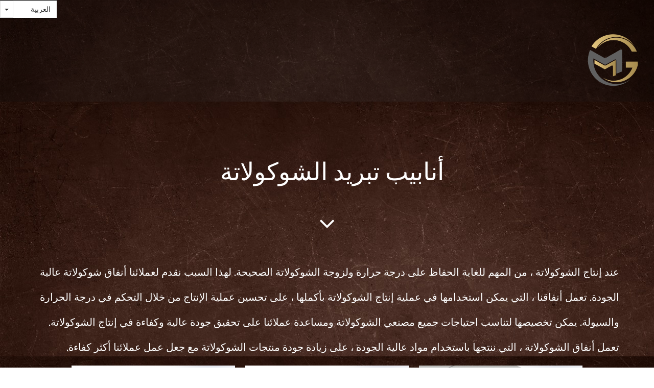

--- FILE ---
content_type: text/html; charset=utf-8
request_url: http://mmgmakina.com/ar/%D8%A3%D9%86%D9%81%D8%A7%D9%82-%D8%AA%D8%A8%D8%B1%D9%8A%D8%AF-%D8%A7%D9%84%D8%B4%D9%88%D9%83%D9%88%D9%84%D8%A7%D8%AA%D8%A9/
body_size: 5055
content:

<!DOCTYPE html>
<html lang="ar" dir="rtl">
<head>
	<script type="text/javascript">
			</script>
	<meta http-equiv="content-type" content="text/html; charset=utf-8" />
	<title>أنفاق تبريد الشوكولاتة</title>
	<base href="http://mmgmakina.com/" />
	<link rel="canonical" href="http://mmgmakina.com/ar/" />	
		<link rel="alternate" hreflang="tr" href="http://mmgmakina.com/Çikolata-Soğutma-Tünelleri/" />
		<link rel="alternate" hreflang="x-default" href="http://mmgmakina.com/Çikolata-Soğutma-Tünelleri/" />
			<link rel="alternate" hreflang="ru" href="http://mmgmakina.com/ru/Туннели-для-охлаждения-шоколада/" />
			<link rel="alternate" hreflang="az" href="http://mmgmakina.com/az/Şokolad-Soyutma-Tunelləri/" />
			<link rel="alternate" hreflang="en" href="http://mmgmakina.com/en/Chocolate-Cooling-Tunnels/" />
			<link rel="alternate" hreflang="fr" href="http://mmgmakina.com/fr/Tunnels-de-refroidissement-du-chocolat/" />
			<link rel="alternate" hreflang="ar" href="http://mmgmakina.com/ar/أنفاق-تبريد-الشوكولاتة/" />
			<link rel="alternate" hreflang="uz" href="http://mmgmakina.com/uz/Shokoladli-sovutish-tunnellari/" />
		
					
	<!-- Facebook Open Graph -->
		<meta property="og:title" content="أنفاق تبريد الشوكولاتة" />
			<meta property="og:description" content="أنفاق تبريد الشوكولاتة" />
			<meta property="og:image" content="" />
			<meta property="og:type" content="article" />
			<meta property="og:url" content="http://mmgmakina.com/ar/%D8%A3%D9%86%D9%81%D8%A7%D9%82-%D8%AA%D8%A8%D8%B1%D9%8A%D8%AF-%D8%A7%D9%84%D8%B4%D9%88%D9%83%D9%88%D9%84%D8%A7%D8%AA%D8%A9/" />
		<!-- Facebook Open Graph end -->

		<meta name="generator" content="Güzel Hosting" />
			<script src="js/common-bundle.js?ts=20250405235453" type="text/javascript"></script>
	<script src="js/a18cc9c7ca810acdfceb598558206e9e-bundle.js?ts=20250405235453" type="text/javascript"></script>
	<link href="css/common-bundle.css?ts=20250405235453" rel="stylesheet" type="text/css" />
	<link href="https://fonts.googleapis.com/css?family=Oswald:400,700&amp;subset=cyrillic,cyrillic-ext,latin,latin-ext,vietnamese" rel="stylesheet" type="text/css" />
	<link href="https://fonts.googleapis.com/css?family=Montserrat:400&amp;subset=latin" rel="stylesheet" type="text/css" />
	<link href="css/a18cc9c7ca810acdfceb598558206e9e-bundle.css?ts=20250405235453" rel="stylesheet" type="text/css" id="wb-page-stylesheet" />
	<head>
  <meta charset="UTF-8">
  <meta name="viewport" content="width=device-width, initial-scale=1.0">
  <title>Çikolata Makineleri ve Ekipmanları | MMG Makina</title>
  <meta name="description" content="MMG Makina, kaliteli ve güvenilir çikolata makineleri, temperleme ekipmanları, bilyalı çikolata değirmeni, stoklama ve dinlendirme tankları, yağ eritme kazanları ve diğer çikolata üretim ekipmanları üretmektedir.">
  <meta name="keywords" content="çikolata makineleri, çikolata temperleme, bilyalı çikolata değirmeni, stoklama tankı, dinlendirme tankı, yağ eritme kazanı, çikolata üretimi, endüstriyel çikolata makinesi">
</head><link rel="apple-touch-icon" type="image/png" sizes="120x120" href="gallery/favicons/favicon-120x120.png"><link rel="icon" type="image/png" sizes="120x120" href="gallery/favicons/favicon-120x120.png"><link rel="apple-touch-icon" type="image/png" sizes="152x152" href="gallery/favicons/favicon-152x152.png"><link rel="icon" type="image/png" sizes="152x152" href="gallery/favicons/favicon-152x152.png"><link rel="apple-touch-icon" type="image/png" sizes="180x180" href="gallery/favicons/favicon-180x180.png"><link rel="icon" type="image/png" sizes="180x180" href="gallery/favicons/favicon-180x180.png"><link rel="icon" type="image/png" sizes="192x192" href="gallery/favicons/favicon-192x192.png"><link rel="apple-touch-icon" type="image/png" sizes="60x60" href="gallery/favicons/favicon-60x60.png"><link rel="icon" type="image/png" sizes="60x60" href="gallery/favicons/favicon-60x60.png"><link rel="apple-touch-icon" type="image/png" sizes="76x76" href="gallery/favicons/favicon-76x76.png"><link rel="icon" type="image/png" sizes="76x76" href="gallery/favicons/favicon-76x76.png"><link rel="icon" type="image/png" href="gallery/favicons/favicon.png">
	<script type="text/javascript">
	window.useTrailingSlashes = true;
	window.disableRightClick = false;
	window.currLang = 'ar';
</script>
		
	<!--[if lt IE 9]>
	<script src="js/html5shiv.min.js"></script>
	<![endif]-->

		<script type="text/javascript">
		$(function () {
});    </script>
</head>


<body class="site site-lang-ar " ><div id="wb_root" class="root wb-layout-vertical"><div class="wb_sbg"></div><div id="wb_header_a18cc9c7ca810acdfceb598558206e9e" class="wb_element wb-layout-element" data-plugin="LayoutElement"><div class="wb_content wb-layout-vertical"><div id="a18cc9c7af877e02d4fa4703bd6450d0" class="wb_element wb-prevent-layout-click" data-plugin="Languages"><div data-type="select" class="lang-selector input-group wb-combobox-controll"><input class="form-control" value="Türkçe" type="text" readonly><div class="input-group-btn"><button class="btn btn-default dropdown-toggle" type="button" data-toggle="dropdown"><span class="caret"></span></button><ul class="dropdown-menu"><li data-lang="tr"><a href="Çikolata-Soğutma-Tünelleri/">Türkçe</a></li><li data-lang="ru"><a href="ru/Туннели-для-охлаждения-шоколада/">Русский</a></li><li data-lang="az"><a href="az/Şokolad-Soyutma-Tunelləri/">Azərbaycan</a></li><li data-lang="en"><a href="en/Chocolate-Cooling-Tunnels/">English</a></li><li data-lang="fr"><a href="fr/Tunnels-de-refroidissement-du-chocolat/">Français</a></li><li data-lang="ar"><a href="ar/أنفاق-تبريد-الشوكولاتة/">العربية</a></li><li data-lang="uz"><a href="uz/Shokoladli-sovutish-tunnellari/">O'zbek</a></li></ul></div></div></div><div id="a18cc9c7af877f172bf4cff91c7a4b8b" class="wb_element wb-layout-element" data-plugin="LayoutElement"><div class="wb_content wb-layout-horizontal"><div id="a18cc9c7af8780fe8810c64b3503a31f" class="wb_element wb_element_picture" data-plugin="Picture" title=""><div class="wb_picture_wrap"><div class="wb-picture-wrapper"><a href="ar/"><img loading="lazy" alt="" src="gallery_gen/95930671035a3ba55233c555735d4427_200x204_fit.png?ts=1743886494"></a></div></div></div><div id="a18cc9c7af8781044a0647e51a760460" class="wb_element wb-layout-element" data-plugin="LayoutElement"><div class="wb_content wb-layout-vertical"></div></div></div></div></div></div><div id="wb_main_a18cc9c7ca810acdfceb598558206e9e" class="wb_element wb-layout-element" data-plugin="LayoutElement"><div class="wb_content wb-layout-vertical"><div id="a18cc9c7af8784c532d2f1e635d1f9cd" class="wb_element wb-anim-entry wb-anim wb-anim-fade-in-none wb-layout-element" data-plugin="LayoutElement" data-wb-anim-entry-time="0.6" data-wb-anim-entry-delay="0"><div class="wb_content wb-layout-vertical"><div id="a18cc9c7af8785ccfd8cdabd5cd2355a" class="wb_element wb-anim-entry wb-anim wb-anim-fade-in-none wb-layout-element" data-plugin="LayoutElement" data-wb-anim-entry-time="0.6" data-wb-anim-entry-delay="0"><div class="wb_content wb-layout-vertical"><div id="a18cc9c7af87868b12da7eeed28ebbe8" class="wb_element wb_text_element" data-plugin="TextArea" style=" line-height: normal;"><h1 class="wb-stl-heading1" style="text-align: center;"><span style="font-size:48px;">أنابيب تبريد الشوكولاتة</span></h1>
</div></div></div><div id="a18cc9c7af878724bc68762ed1f9c4e0" class="wb_element wb_element_picture wb-anim-entry wb-anim wb-anim-bounce-in-top" data-plugin="Picture" data-wb-anim-entry-time="0.6" data-wb-anim-entry-delay="0" title=""><div class="wb_picture_wrap"><div class="wb-picture-wrapper" style="overflow: visible; display: flex"><a href="#2"><svg xmlns="http://www.w3.org/2000/svg" width="50" height="auto" viewBox="0 0 1793.982 1793.982" style="direction: ltr; color:#ffffff"><text x="321.501415" y="1537.02" font-size="1792" fill="currentColor" style='font-family: "FontAwesome"'></text></svg></a></div></div></div></div></div><div id="a18cc9c7af87889c24431fed7b96b204" class="wb_element wb_text_element" data-plugin="TextArea" style=" line-height: normal;"><h4 class="wb-stl-pagetitle"><span style="font-size:20px;">عند إنتاج الشوكولاتة ، من المهم للغاية الحفاظ على درجة حرارة ولزوجة الشوكولاتة الصحيحة. لهذا السبب نقدم لعملائنا أنفاق شوكولاتة عالية الجودة. تعمل أنفاقنا ، التي يمكن استخدامها في عملية إنتاج الشوكولاتة بأكملها ، على تحسين عملية الإنتاج من خلال التحكم في درجة الحرارة والسيولة. يمكن تخصيصها لتناسب احتياجات جميع مصنعي الشوكولاتة ومساعدة عملائنا على تحقيق جودة عالية وكفاءة في إنتاج الشوكولاتة. تعمل أنفاق الشوكولاتة ، التي ننتجها باستخدام مواد عالية الجودة ، على زيادة جودة منتجات الشوكولاتة مع جعل عمل عملائنا أكثر كفاءة. </span></h4>
</div><div id="a18cc9c7af87894a22ab3875e36fd1be" class="wb_element wb-layout-element" data-plugin="LayoutElement"><div class="wb_content wb-layout-vertical"><div id="a18cc9c7af878a2d43eb9762fb9cabd9" class="wb_element wb-prevent-layout-click wb_gallery" data-plugin="Gallery"><script type="text/javascript">
			$(function() {
				(function(GalleryLib) {
					var el = document.getElementById("a18cc9c7af878a2d43eb9762fb9cabd9");
					var lib = new GalleryLib({"id":"a18cc9c7af878a2d43eb9762fb9cabd9","height":346,"type":"thumbs","trackResize":true,"interval":10,"speed":400,"images":[{"thumb":"gallery_gen\/9d2d1ddc3805f6bb8348b8530e927fef_715x572_fill.png","src":"gallery_gen\/5636c1b1f8a7d66f97b0a78ea98dc586_fit.png?ts=1743886494","width":1350,"height":1080,"title":"\u00c7\u0130KOLATA SO\u011eUTMA T\u00dcNEL\u0130","link":null,"description":"G\u00f6rselde ki makine 205 x 275mm \u00f6zel kal\u0131plar i\u00e7in tasarlanm\u0131\u015ft\u0131r ve bu \u00f6l\u00e7\u00fclerde yan yana 4 kal\u0131p s\u0131\u011fmaktad\u0131r.\nT\u00fcnel \u00f6l\u00e7\u00fcleri G-1450 x U-14900 x Y-1450mm\n304 KL. paslanmaz \u015fase.\n\u0130nvert\u00f6r ile t\u00fcnel h\u0131z ayar\u0131 yap\u0131lmaktad\u0131r.\nG\u0131daya uygun mod\u00fcler bant kullan\u0131lmaktad\u0131r.\n5 Dereceye kadar so\u011futma kapasitesi\n3 Noktadan so\u011futma yap\u0131lmaktad\u0131r.\n","address":{}},{"thumb":"gallery_gen\/7eb2ba3d4694a33a8b85d1e43bb55e2d_715x572_fill.png","src":"gallery_gen\/41037da32011c996258a4abf673fa358_fit.png?ts=1743886494","width":1350,"height":1080,"title":"\u00c7\u0130KOLATA SO\u011eUTMA T\u00dcNEL\u0130","link":null,"description":"G\u00f6rselde ki makine 205 x 275mm \u00f6zel kal\u0131plar i\u00e7in tasarlanm\u0131\u015ft\u0131r ve bu \u00f6l\u00e7\u00fclerde yan yana 4 kal\u0131p s\u0131\u011fmaktad\u0131r.\nT\u00fcnel \u00f6l\u00e7\u00fcleri G-1450 x U-14900 x Y-1450mm\n304 KL. paslanmaz \u015fase.\n\u0130nvert\u00f6r ile t\u00fcnel h\u0131z ayar\u0131 yap\u0131lmaktad\u0131r.\nG\u0131daya uygun mod\u00fcler bant kullan\u0131lmaktad\u0131r.\n5 Dereceye kadar so\u011futma kapasitesi\n3 Noktadan so\u011futma yap\u0131lmaktad\u0131r.\n","address":{}},{"thumb":"gallery_gen\/2a168b57173db542547a5c43af62d475_715x572_fill.png","src":"gallery_gen\/73274ba1ad2af8453874b71e5fcc0d12_fit.png?ts=1743886494","width":1350,"height":1080,"title":"\u00c7\u0130KOLATA SO\u011eUTMA T\u00dcNEL\u0130","link":null,"description":"G\u00f6rselde ki makine 205 x 275mm \u00f6zel kal\u0131plar i\u00e7in tasarlanm\u0131\u015ft\u0131r ve bu \u00f6l\u00e7\u00fclerde yan yana 4 kal\u0131p s\u0131\u011fmaktad\u0131r.\nT\u00fcnel \u00f6l\u00e7\u00fcleri G-1450 x U-14900 x Y-1450mm\n304 KL. paslanmaz \u015fase.\n\u0130nvert\u00f6r ile t\u00fcnel h\u0131z ayar\u0131 yap\u0131lmaktad\u0131r.\nG\u0131daya uygun mod\u00fcler bant kullan\u0131lmaktad\u0131r.\n5 Dereceye kadar so\u011futma kapasitesi\n3 Noktadan so\u011futma yap\u0131lmaktad\u0131r.\n","address":{}},{"thumb":"gallery_gen\/774ad7a8efd352b1ee80607987ec6c1a_715x572_fill.png","src":"gallery_gen\/98d3a0c37d0a808a5661dd8e6502e92c_fit.png?ts=1743886494","width":1350,"height":1080,"title":"\u00c7\u0130KOLATA SO\u011eUTMA T\u00dcNEL\u0130","link":null,"description":"G\u00f6rselde ki makine 205 x 275mm \u00f6zel kal\u0131plar i\u00e7in tasarlanm\u0131\u015ft\u0131r ve bu \u00f6l\u00e7\u00fclerde yan yana 4 kal\u0131p s\u0131\u011fmaktad\u0131r.\nT\u00fcnel \u00f6l\u00e7\u00fcleri G-1450 x U-14900 x Y-1450mm\n304 KL. paslanmaz \u015fase.\n\u0130nvert\u00f6r ile t\u00fcnel h\u0131z ayar\u0131 yap\u0131lmaktad\u0131r.\nG\u0131daya uygun mod\u00fcler bant kullan\u0131lmaktad\u0131r.\n5 Dereceye kadar so\u011futma kapasitesi\n3 Noktadan so\u011futma yap\u0131lmaktad\u0131r.\n","address":{}}],"border":{"border":"5px none #00008c"},"padding":0,"thumbWidth":320,"thumbHeight":290,"thumbAlign":"center","thumbPadding":20,"thumbAnim":"","thumbShadow":"","imageCover":true,"disablePopup":false,"controlsArrow":"shevron","controlsArrowSize":14,"controlsArrowStyle":"","slideOpacity":100,"showPictureCaption":"always","captionIncludeDescription":false,"captionPosition":"","mapTypeId":"","markerIconTypeId":"","zoom":16,"mapCenter":"","key":"AIzaSyChpsOrBxEG_GeV-KIABgsxtIZ-IXneudg","theme":"default","color":"#eeeeee","showSatellite":true,"showZoom":true,"showStreetView":true,"showFullscreen":true,"allowDragging":true,"showRoads":true,"showLandmarks":true,"showLabels":true,"locale":"ar_AE","pauseOnHover":""});
					lib.appendTo(el);
				})(window.wbmodGalleryLib);
			});
		</script></div></div></div><div id="a18cc9c7af878bb690ce7b03a55d4393" class="wb_element wb-layout-element" data-plugin="LayoutElement"><a name="2" class="wb_anchor"></a><div class="wb_content wb-layout-vertical"></div></div></div></div><div id="wb_footer_a18cc9c7ca810acdfceb598558206e9e" class="wb_element wb-layout-element" data-plugin="LayoutElement"><div class="wb_content wb-layout-vertical"><div id="a18cc9c7af8883976df0acd20d4a24e5" class="wb_element wb-layout-element" data-plugin="LayoutElement"><a name="2" class="wb_anchor"></a><div class="wb_content wb-layout-vertical"></div></div><div id="wb_footer_c" class="wb_element" data-plugin="WB_Footer" style="text-align: center; width: 100%;"><div class="wb_footer"></div><script type="text/javascript">
			$(function() {
				var footer = $(".wb_footer");
				var html = (footer.html() + "").replace(/^\s+|\s+$/g, "");
				if (!html) {
					footer.parent().remove();
					footer = $("#footer, #footer .wb_cont_inner");
					footer.css({height: ""});
				}
			});
			</script></div></div></div>
<div class="wb_pswp pswp" tabindex="-1" role="dialog" aria-hidden="true">
	<div class="pswp__bg" style="opacity: 0.7;"></div>
	<div class="pswp__scroll-wrap">
		<div class="pswp__container">
			<div class="pswp__item"></div>
			<div class="pswp__item"></div>
			<div class="pswp__item"></div>
		</div>
		<div class="pswp__ui pswp__ui--hidden">
			<div class="pswp__top-bar">
				<div class="pswp__counter"></div>
				<button class="pswp__button pswp__button--close" title="أغلق"></button>
				<button class="pswp__button pswp__button--zoom" title="تكبير/تصغير"></button>
				<div class="pswp__preloader">
					<div class="pswp__preloader__icn">
						<div class="pswp__preloader__cut">
							<div class="pswp__preloader__donut"></div>
						</div>
					</div>
				</div>
			</div>
			<div class="pswp__share-modal pswp__share-modal--hidden pswp__single-tap">
				<div class="pswp__share-tooltip"></div> 
			</div>
			<button class="pswp__button pswp__button--arrow--left" title="السابق"></button>
			<button class="pswp__button pswp__button--arrow--right" title="التالى"></button>
			<div class="pswp__caption"><div class="pswp__caption__center"></div></div>
		</div>
	</div>
</div>
</div></body>
</html>


